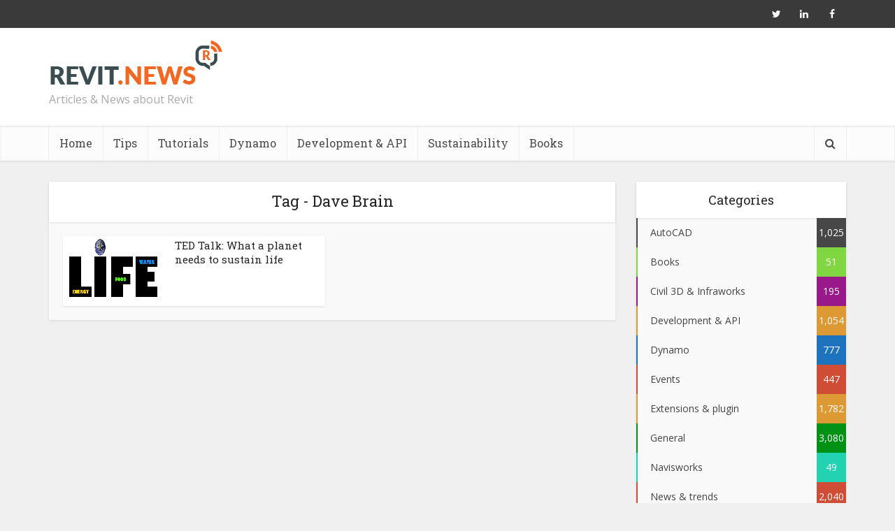

--- FILE ---
content_type: text/html; charset=utf-8
request_url: https://www.google.com/recaptcha/api2/aframe
body_size: 265
content:
<!DOCTYPE HTML><html><head><meta http-equiv="content-type" content="text/html; charset=UTF-8"></head><body><script nonce="6ckCbc_6kZF_3ln-w68deQ">/** Anti-fraud and anti-abuse applications only. See google.com/recaptcha */ try{var clients={'sodar':'https://pagead2.googlesyndication.com/pagead/sodar?'};window.addEventListener("message",function(a){try{if(a.source===window.parent){var b=JSON.parse(a.data);var c=clients[b['id']];if(c){var d=document.createElement('img');d.src=c+b['params']+'&rc='+(localStorage.getItem("rc::a")?sessionStorage.getItem("rc::b"):"");window.document.body.appendChild(d);sessionStorage.setItem("rc::e",parseInt(sessionStorage.getItem("rc::e")||0)+1);localStorage.setItem("rc::h",'1769284423123');}}}catch(b){}});window.parent.postMessage("_grecaptcha_ready", "*");}catch(b){}</script></body></html>